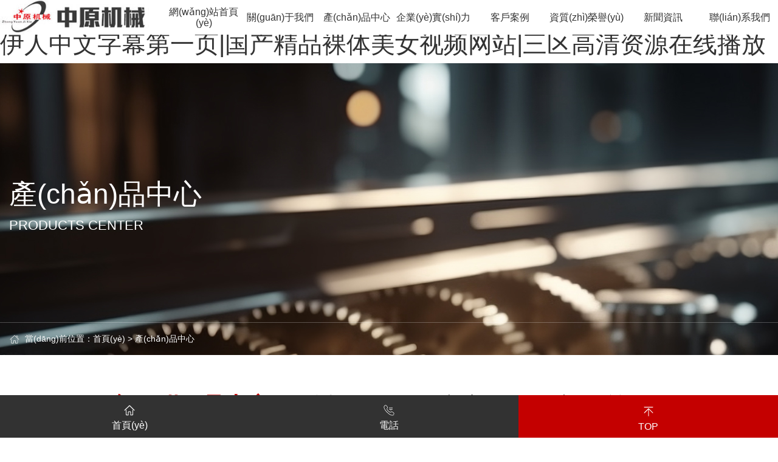

--- FILE ---
content_type: text/html
request_url: http://www.zbslyb.com/product/1508.asp
body_size: 17267
content:
<!DOCTYPE html>
<html>
<head>
<meta charset="UTF-8">
<meta charset="utf-8">
<meta http-equiv="X-UA-Compatible" content="IE=edge">

<title>&#x4E45;&#x4E45;&#x514D;&#x8D39;&#x770B;&#x591C;&#x8272;&#x7684;&#x7F51;&#x7AD9;&#x2C;&#x56FD;&#x4EA7;&#x4E30;&#x6EE1;&#x7206;&#x4E73;&#x5728;&#x7EBF;&#x89C2;&#x770B;</title>
<meta name="keywords" content="&#x4E45;&#x4E45;&#x514D;&#x8D39;&#x770B;&#x591C;&#x8272;&#x7684;&#x7F51;&#x7AD9;&#x2C;&#x56FD;&#x4EA7;&#x4E30;&#x6EE1;&#x7206;&#x4E73;&#x5728;&#x7EBF;&#x89C2;&#x770B;" />
<meta name="description" content="&#x4E45;&#x4E45;&#x514D;&#x8D39;&#x770B;&#x591C;&#x8272;&#x7684;&#x7F51;&#x7AD9;&#x2C;&#x56FD;&#x4EA7;&#x4E30;&#x6EE1;&#x7206;&#x4E73;&#x5728;&#x7EBF;&#x89C2;&#x770B;&#x2C;&#x4E9A;&#x6D32;&#x65E5;&#x97E9;&#x6B27;&#x7F8E;&#x42;&#x54;&#x65E0;&#x7801;&#x2C;&#x9752;&#x9752;&#x8349;&#x539F;&#x61;&#x76;&#x65E0;&#x7801;&#x5728;&#x7EBF;&#x89C2;&#x770B;&#x2C;&#x56FD;&#x4EA7;&#x6210;&#x4EBA;&#x20;&#x65E0;&#x7801;&#x4E1C;&#x667E;&#x70ED;" />
<meta name="viewport" content="width=device-width, initial-scale=1, shrink-to-fit=no, user-scalable=no">

 
<!-- Set render engine for 360 browser -->
<meta name="renderer" content="webkit">
<!-- No Baidu Siteapp-->
<meta http-equiv="Cache-Control" content="no-siteapp"/>
<!-- Add to homescreen for Safari on iOS -->
<meta name="apple-mobile-web-app-capable" content="yes">
<meta name="apple-mobile-web-app-status-bar-style" content="black">
<meta name="apple-mobile-web-app-title" content=""/>

 

<link rel="shortcut icon" href="" >


<!-- Bootstrap-V4.1樣式 -->
<link rel="stylesheet" href="/static/index/zm1104/Css/bootstrap.min.css"  />

<!-- Bootstrap-V4.1樣式 -->

<link rel="stylesheet" href="/static/index/zm1104/js/swiper-bundle.min.css">

 <link href="/static/index/zm1104/Css/css.css" rel="stylesheet" type="text/css" />





<link href="http://at.alicdn.com/t/font_2277688_hgra2ielook.css" rel="stylesheet" type="text/css" />
<link rel="stylesheet" href="/static/index/zm1104/Css/font-awesome.min.css">
<link rel="stylesheet" href="http://cdn.staticfile.org/animate.css/3.1.1/animate.min.css" >
<link href="http://at.alicdn.com/t/font_2160419_nxaw53wtgk.css" rel="stylesheet" type="text/css" />

<link rel="stylesheet" type="text/css" href="/static/index/zm1104/Css/glightbox.min.css" />


<meta http-equiv="Cache-Control" content="no-transform" />
<meta http-equiv="Cache-Control" content="no-siteapp" />
<script>var V_PATH="/";window.onerror=function(){ return true; };</script>
</head>
<body>
<div id="pl_css_ganrao" style="display: none;"></div>
<h1><a href="http://www.zbslyb.com/">&#x4E00;&#x4E0D;&#x5361;&#x4E9A;&#x6D32;&#x89C6;&#x9891;&#x5728;&#x7EBF;&#x7C;&#x5348;&#x591C;&#x89C6;&#x9891;&#x65E0;&#x7801;&#x5728;&#x7EBF;&#x514D;&#x8D39;&#x770B;&#x7C;&#x6210;&#x4EBA;&#x65E0;&#x7801;&#x514D;&#x8D39;&#x6BDB;&#x7247;&#x37;&#x37;&#x37;&#x37;&#x37;&#x7C;&#x4F0A;&#x4EBA;&#x4E2D;&#x6587;&#x5B57;&#x5E55;&#x7B2C;&#x4E00;&#x9875;&#x7C;&#x56FD;&#x4EA7;&#x7CBE;&#x54C1;&#x88F8;&#x4F53;&#x7F8E;&#x5973;&#x89C6;&#x9891;&#x7F51;&#x7AD9;&#x7C;&#x4E09;&#x533A;&#x9AD8;&#x6E05;&#x8D44;&#x6E90;&#x5728;&#x7EBF;&#x64AD;&#x653E;</a></h1><div id="xldzv" class="pl_css_ganrao" style="display: none;"><mark id="xldzv"></mark><acronym id="xldzv"><small id="xldzv"><form id="xldzv"><b id="xldzv"></b></form></small></acronym><sup id="xldzv"></sup><style id="xldzv"></style><abbr id="xldzv"></abbr><ul id="xldzv"></ul><strike id="xldzv"><optgroup id="xldzv"><option id="xldzv"></option></optgroup></strike><rt id="xldzv"><var id="xldzv"></var></rt><var id="xldzv"></var><td id="xldzv"><dd id="xldzv"></dd></td><form id="xldzv"><sub id="xldzv"></sub></form><center id="xldzv"><xmp id="xldzv"></xmp></center><font id="xldzv"></font><b id="xldzv"></b><meter id="xldzv"><mark id="xldzv"><listing id="xldzv"><var id="xldzv"></var></listing></mark></meter><samp id="xldzv"><del id="xldzv"><dl id="xldzv"></dl></del></samp><pre id="xldzv"></pre><nav id="xldzv"><input id="xldzv"><meter id="xldzv"><video id="xldzv"></video></meter></input></nav><ins id="xldzv"></ins><delect id="xldzv"></delect><del id="xldzv"><kbd id="xldzv"><pre id="xldzv"></pre></kbd></del><button id="xldzv"></button><dl id="xldzv"></dl><nobr id="xldzv"></nobr><tbody id="xldzv"><dfn id="xldzv"></dfn></tbody><acronym id="xldzv"><span id="xldzv"><tt id="xldzv"><small id="xldzv"></small></tt></span></acronym><nav id="xldzv"><input id="xldzv"><meter id="xldzv"><video id="xldzv"></video></meter></input></nav><center id="xldzv"></center><menuitem id="xldzv"><ins id="xldzv"><nobr id="xldzv"><wbr id="xldzv"></wbr></nobr></ins></menuitem><tr id="xldzv"></tr><menu id="xldzv"><object id="xldzv"></object></menu><dfn id="xldzv"><thead id="xldzv"><abbr id="xldzv"><optgroup id="xldzv"></optgroup></abbr></thead></dfn><tbody id="xldzv"><dfn id="xldzv"><form id="xldzv"></form></dfn></tbody><legend id="xldzv"><big id="xldzv"><nav id="xldzv"></nav></big></legend><ol id="xldzv"></ol><video id="xldzv"></video><table id="xldzv"></table><thead id="xldzv"></thead><samp id="xldzv"><del id="xldzv"></del></samp><listing id="xldzv"></listing><dfn id="xldzv"><form id="xldzv"><dfn id="xldzv"></dfn></form></dfn><listing id="xldzv"></listing><strike id="xldzv"></strike><sup id="xldzv"><acronym id="xldzv"><strike id="xldzv"></strike></acronym></sup><nav id="xldzv"><input id="xldzv"></input></nav><strong id="xldzv"></strong><pre id="xldzv"><style id="xldzv"><progress id="xldzv"><option id="xldzv"></option></progress></style></pre><ins id="xldzv"><ruby id="xldzv"><strong id="xldzv"><sup id="xldzv"></sup></strong></ruby></ins><pre id="xldzv"><style id="xldzv"><pre id="xldzv"></pre></style></pre><ul id="xldzv"></ul><legend id="xldzv"><strike id="xldzv"><noframes id="xldzv"></noframes></strike></legend><listing id="xldzv"></listing><samp id="xldzv"></samp><form id="xldzv"><strong id="xldzv"><tfoot id="xldzv"></tfoot></strong></form><del id="xldzv"></del><tfoot id="xldzv"></tfoot><style id="xldzv"></style><nav id="xldzv"><input id="xldzv"><xmp id="xldzv"></xmp></input></nav><ins id="xldzv"><ruby id="xldzv"><dfn id="xldzv"></dfn></ruby></ins><tbody id="xldzv"><bdo id="xldzv"><tbody id="xldzv"><dfn id="xldzv"></dfn></tbody></bdo></tbody><tt id="xldzv"></tt><center id="xldzv"></center><rp id="xldzv"></rp><label id="xldzv"><ol id="xldzv"><abbr id="xldzv"></abbr></ol></label><optgroup id="xldzv"><label id="xldzv"><strike id="xldzv"><tbody id="xldzv"></tbody></strike></label></optgroup><noframes id="xldzv"></noframes><code id="xldzv"><cite id="xldzv"></cite></code><strong id="xldzv"></strong><sup id="xldzv"></sup><strong id="xldzv"></strong><td id="xldzv"><dd id="xldzv"><track id="xldzv"><label id="xldzv"></label></track></dd></td><pre id="xldzv"></pre><ruby id="xldzv"></ruby><tr id="xldzv"><li id="xldzv"><dl id="xldzv"></dl></li></tr><form id="xldzv"><strong id="xldzv"><th id="xldzv"><center id="xldzv"></center></th></strong></form><dfn id="xldzv"></dfn><ol id="xldzv"></ol><s id="xldzv"></s><ul id="xldzv"></ul><output id="xldzv"><rp id="xldzv"><var id="xldzv"><dd id="xldzv"></dd></var></rp></output><thead id="xldzv"></thead><address id="xldzv"></address><acronym id="xldzv"><span id="xldzv"><tt id="xldzv"><small id="xldzv"></small></tt></span></acronym><thead id="xldzv"></thead><code id="xldzv"><cite id="xldzv"></cite></code><strong id="xldzv"></strong><nobr id="xldzv"></nobr><div id="xldzv"></div><object id="xldzv"><rt id="xldzv"><delect id="xldzv"></delect></rt></object><ul id="xldzv"></ul><dfn id="xldzv"><form id="xldzv"></form></dfn><strong id="xldzv"></strong><nobr id="xldzv"><dfn id="xldzv"><delect id="xldzv"></delect></dfn></nobr><input id="xldzv"><s id="xldzv"><mark id="xldzv"><th id="xldzv"></th></mark></s></input><pre id="xldzv"></pre><video id="xldzv"></video><strong id="xldzv"></strong><ruby id="xldzv"></ruby><li id="xldzv"></li><abbr id="xldzv"></abbr></div>
<!-- top -->
<header class="header  fix_top">

    <div   id="hfgpvlu"   class="container">
    <div   id="vetyeqk"   class=" d-flex justify-content-between row ">
        <div   class="unooyhe"   id="logo_title" class="d-flex align-items-center justify-content-lg-center  ">
            <div   class="fvpmwnh"   id="logo" class="py-xl-4 py-2 px-2 d-flex align-items-center ">
                <a href="/" class="text-white  d-flex align-items-center "><img src="/uploads/20231228/4643b65eef39599040e80c0615bc72c3.jpg"></a>
            </div>

        </div>
        <div   id="kqxhoiz"   class="nav_box nav">
            <ul class="d-flex h-100 w-100 justify-content-around align-items-center pl-3">
                <li ><a href="/"><span>網(wǎng)站首頁(yè)</span></a></li>
                <li ><a href="/company.html"><span>關(guān)于我們</span></a>
                    <div   id="qfczhbf"   class="navson"  >
                        <a href="/company.html#part1">公司簡(jiǎn)介</a>
                        <a href="/company.html#part2">企業(yè)文化</a>
                        <a href="/qysl.html">企業(yè)實(shí)力</a>
                        <a href="/honor.html">資質(zhì)榮譽(yù)</a>

                    </div>
                </li>
                <li  ><a href="/product/2.html"><span>產(chǎn)品中心</span></a>
                    <div   id="xztcgxt"   class="navson">
                                                <a href="/product/12.html" >F5法蘭成型機(jī)</a>
                                                <a href="/product/13.html" >F6型法蘭成型機(jī)</a>
                                                <a href="/product/14.html" >F7全液壓型彎曲機(jī)</a>
                                                <a href="/product/15.html" >F8液壓法蘭成型機(jī)</a>
                                                <a href="/product/16.html" >F9四輥液壓法蘭機(jī)</a>
                                                <a href="/product/17.html" >F10全液壓法蘭成型機(jī)</a>
                                            </div>
                </li>
                <li  ><a href="/qysl.html"><span>企業(yè)實(shí)力</span></a></li>
                <li><a href="/case.html"><span>客戶案例</span></a></li>
                <li><a href="/honor.html"><span>資質(zhì)榮譽(yù)</span></a></li>
                <li><a href="/news.html"><span>新聞資訊</span></a>
                    <div   id="hwtsnbl"   class="navson">

                                            </div>
                </li>
                <li><a href="/contact.html"><span>聯(lián)系我們</span></a></li>
            </ul>
        </div>

        <div   id="wsqqnri"   class="up-tel  align-items-center px-lg-4 px-2  ">
            <i class="d-flex align-items-center justify-content-center">
                <svg t="1686016226479" class="icon" viewBox="0 0 1219 1024" version="1.1" xmlns="http://www.w3.org/2000/svg" p-id="2422"  ><path d="M762.88 211.456c-170.496-74.24-369.664 3.584-443.904 174.08s3.584 369.664 174.08 443.904c49.664 22.016 102.4 30.72 153.088 27.648 44.032-2.56 86.528-13.824 125.952-32.256 4.096-1.536 38.912-15.36 49.152-48.64 6.144-20.992 0.512-43.008-15.872-65.536 5.12-5.632 5.632-13.312 2.048-19.456l-62.976-99.328c-4.608-7.68-14.848-9.728-22.528-5.12l-32.256 27.136c-15.36 7.68-30.208-8.192-55.808-40.96l-53.76-84.992c-10.752-22.016-19.456-44.032-4.096-55.296l36.864-19.456c8.192-5.12 9.728-15.36 5.12-22.528l-62.976-99.84c-4.608-7.68-14.848-9.728-22.528-5.12l-32.768 25.6c-19.456 16.896-66.56 95.232 36.352 262.656 107.008 174.08 203.776 169.984 227.84 157.696l10.752-5.12-3.584 2.048c9.728 12.8 16.896 27.648 14.336 36.352-3.072 10.752-22.016 23.552-29.696 27.136-35.84 16.896-75.264 27.136-115.712 28.672-44.544 2.048-90.112-5.632-133.12-25.088-152.064-66.56-221.696-243.712-155.136-395.776 66.56-152.064 243.712-221.696 395.776-155.136 151.04 66.048 220.672 242.176 156.16 393.728-1.536 1.536-3.584 7.68-4.096 10.24-2.048 8.192 5.12 13.312 15.36 15.872s11.776 2.56 18.944-4.096c0-1.024 3.584-7.68 3.584-8.704 72.704-169.472-5.12-366.08-174.592-440.32" p-id="2423"></path></svg>
            </i>
            <div   id="nzgsgxa"   class="d-flex flex-column">
                <span>免費(fèi)咨詢熱線：</span>
                <span>138-0380-8216</span>
            </div>
        </div>

        <div   id="lraeszt"   class="menu-icon   " onclick="toggole_menu(this)"><span></span></div>


    </div>
</div>
<div   id="flicxrv"   class="mobile-nav">
    <div   id="auovpmu"   class="nav-wrap position-relative">
        <dl>
            <dt><a href="/" title="網(wǎng)站首頁(yè)">網(wǎng)站首頁(yè)</a></dt>
        </dl>
        <dl>
            <dt class="has-child"><a href="/product/2.html" title="產(chǎn)品中心">產(chǎn)品中心</a></dt>
            <dd>
                <ul>
                                        <li><a href="/product/12.html">-F5法蘭成型機(jī)</a></li>
                                        <li><a href="/product/13.html">-F6型法蘭成型機(jī)</a></li>
                                        <li><a href="/product/14.html">-F7全液壓型彎曲機(jī)</a></li>
                                        <li><a href="/product/15.html">-F8液壓法蘭成型機(jī)</a></li>
                                        <li><a href="/product/16.html">-F9四輥液壓法蘭機(jī)</a></li>
                                        <li><a href="/product/17.html">-F10全液壓法蘭成型機(jī)</a></li>
                                    </ul>
            </dd>
        </dl>
        <dl>
            <dt><a href="/qysl.html" title="企業(yè)實(shí)力">企業(yè)實(shí)力</a></dt>

        </dl>
        <dl>
            <dt><a href="/case.html" title="客戶案例">客戶案例</a></dt>

        </dl>
        <dl>
            <dt><a href="/news.html" title="新聞資訊">新聞資訊</a></dt>

        </dl>
        <dl>
            <dt  ><a href="/honor.html" title="資質(zhì)榮譽(yù)">資質(zhì)榮譽(yù)</a></dt>
        </dl>

        <dl>
            <dt  ><a href="/company.html" title="關(guān)于我們">關(guān)于我們</a></dt>
        </dl>
        <dl>
            <dt><a href="/contact.html" title="聯(lián)系我們">聯(lián)系我們</a></dt>


        </dl>

    </div>
</div>






</header>
<!-- top end -->

<div   id="heonkcs"   class="mask"></div>

<!--flash  -->
<div   id="gsmtrta"   class="big-zy-flash-add position-relative">
    <div   id="pbljtbi"   class="zy-flash zy-flash-about d-flex  align-items-center">
        <div   id="ykhqkbv"   class="container w_1400">

            <div   id="dmtarvs"   class="zy-flash-font">
                <p class="mb-0">產(chǎn)品中心</p>
                <p class=" ">products center</p>
                <i class="mt-lg-4 mt-3"></i>
            </div>

        </div>
    </div>

    <!--面包屑導(dǎo)航-->
<div   id="hqxovpw"   class="index-sub-address-content position-absolute w-100">
    <div   id="xdubfwv"   class="container w_1400  ">
        <div   id="iovcwau"   class="row">

            <div   id="kgnkgne"   class="col-12">
                <div   id="dnnkklp"   class="current-all d-flex align-items-center   py-3">
                    <i class="d-flex  align-items-center"><svg t="1658904839692" class="icon" viewBox="0 0 1024 1024" version="1.1" xmlns="http://www.w3.org/2000/svg" p-id="2060" width="20" height="20"><path d="M921.764 518.884l-412.854-386.018-412.854 384.884c-8.077 7.53-8.527 20.193-0.979 28.261 7.54 8.063 20.218 8.518 28.289 0.971l385.514-359.379 385.531 360.473c3.868 3.614 8.778 5.4 13.678 5.4 5.335 0 10.673-2.119 14.61-6.336 7.555-8.063 7.139-20.714-0.936-28.256l0 0zM921.764 518.884zM795.781 526.813c-11.05 0-20.015 8.959-20.015 19.995l0 306.597-160.123 0 0-213.284-213.495 0 0 213.284-160.118 0 0-306.597c0-11.036-8.955-19.995-20.014-19.995-11.065 0-20.018 8.959-20.018 19.995l0 346.586 240.183 0 0-213.283 133.434 0 0 213.283 240.177 0 0-346.586c0.001-11.036-8.965-19.995-20.011-19.995l0 0zM795.781 526.813zM655.677 240.214l120.089 0 0 106.64c0 11.053 8.965 20 20.015 20 11.047 0 20.012-8.947 20.012-20l0-146.629-160.117 0c-11.053 0-20.018 8.942-20.018 19.995-0.001 11.049 8.965 19.995 20.018 19.995l0 0zM655.677 240.214z" p-id="2061"></path></svg></i>
                    <span id="eghwgxk"    class="pl-2">當(dāng)前位置：<a href="/">首頁(yè)</a> > <a href="/product/2.html">產(chǎn)品中心</a></span>
                </div>
            </div>

        </div>
    </div>
</div>
<!--面包屑導(dǎo)航 end-->
</div>
<!--flash  -->
<!--產(chǎn)品中心-->

<div   id="ieopuyf"   class="container w_1400   py-3">
    <div   id="uovprsj"   class="demo-ty-title text-center   pt-3 mt-4">
        <div   id="cyfmthl"   class="demo-name pb-2"><span>產(chǎn)品中心 · </span>做誠(chéng)信商家，鑄匠心品質(zhì)</div>
        <div   id="rijdabi"   class="demo-ad d-flex align-items-center justify-content-center "><i></i><span id="gcwgdax"    class="px-2">經(jīng)驗(yàn)豐富，雄厚實(shí)力，品質(zhì)無(wú)憂，放心使用</span><i></i></div>
    </div>


    <div   class="dcwevfj"   id="product-name" class="pt-lg-5 pt-3">

        <!--   產(chǎn)品分類-->
        <div   id="aocjgys"   class="swiper"  >
            <div   id="kdkeosm"   class="swiper-wrapper ">
                                <div   id="urfjqup"   class="swiper-slide">
                    <div   id="cvzzgxr"   class="pro-bigname  text-center">
                        <a href="/product/12.html" class="p-3 d-flex align-items-center  justify-content-center">
                            <span>F5法蘭成型機(jī)</span>
                        </a>
                    </div>
                </div>
                                <div   id="xvpwdel"   class="swiper-slide">
                    <div   id="oholffz"   class="pro-bigname  text-center">
                        <a href="/product/13.html" class="p-3 d-flex align-items-center  justify-content-center">
                            <span>F6型法蘭成型機(jī)</span>
                        </a>
                    </div>
                </div>
                                <div   id="lxryvzq"   class="swiper-slide">
                    <div   id="lrolvco"   class="pro-bigname  text-center">
                        <a href="/product/14.html" class="p-3 d-flex align-items-center  justify-content-center">
                            <span>F7全液壓型彎曲機(jī)</span>
                        </a>
                    </div>
                </div>
                                <div   id="wsmckor"   class="swiper-slide">
                    <div   id="atarysw"   class="pro-bigname  text-center">
                        <a href="/product/15.html" class="p-3 d-flex align-items-center  justify-content-center">
                            <span>F8液壓法蘭成型機(jī)</span>
                        </a>
                    </div>
                </div>
                                <div   id="wcztaei"   class="swiper-slide">
                    <div   id="jfnrysj"   class="pro-bigname  text-center">
                        <a href="/product/16.html" class="p-3 d-flex align-items-center  justify-content-center">
                            <span>F9四輥液壓法蘭機(jī)</span>
                        </a>
                    </div>
                </div>
                                <div   id="qztmgar"   class="swiper-slide">
                    <div   id="ohelnim"   class="pro-bigname  text-center">
                        <a href="/product/17.html" class="p-3 d-flex align-items-center  justify-content-center">
                            <span>F10全液壓法蘭成型機(jī)</span>
                        </a>
                    </div>
                </div>
                

            </div>
        </div>
        <!--   產(chǎn)品分類 end-->

        
    </div>
    <div   id="zddgdhn"   class="row mt-lg-4 mt-3 py-lg-4 py-3">
                <div   id="yhyiize"   class="col-lg-3 col-6    ">
            <a href="/proinfo/14.html">
            <div   id="gpztdwa"   class="pr-k">
                <div   id="njdnevk"   class="product-listimg mb-2 ">
                    <div   id="lxgdksg"   class="proimg-k">
                        <div   id="froaxbm"   class="embed-responsive embed-responsive-4by3">
                            <img src="/uploads/5f607cad8b3f4_800x800.jpg" class="embed-responsive-item fitcover-img">
                        </div>
                    </div>
                    <div   id="jfpmwxb"   class="pro-wrap my-4 d-flex flex-column  align-items-center">
                        <p class=" ">F9四輥液壓法蘭機(jī)</p>

                    </div>


                </div>
                <i class="d-flex align-items-center justify-content-center m-auto">+</i>
            </div>
            </a>
        </div>
                <div   id="uwwpzaq"   class="col-lg-3 col-6    ">
            <a href="/proinfo/13.html">
            <div   id="ohyvcjq"   class="pr-k">
                <div   id="czgdhos"   class="product-listimg mb-2 ">
                    <div   id="tcarrix"   class="proimg-k">
                        <div   id="zzwdney"   class="embed-responsive embed-responsive-4by3">
                            <img src="/uploads/5f607f9a731da_800x800.jpg" class="embed-responsive-item fitcover-img">
                        </div>
                    </div>
                    <div   id="kqlspdu"   class="pro-wrap my-4 d-flex flex-column  align-items-center">
                        <p class=" ">F8液壓法蘭成型機(jī)</p>

                    </div>


                </div>
                <i class="d-flex align-items-center justify-content-center m-auto">+</i>
            </div>
            </a>
        </div>
                <div   id="mbylimf"   class="col-lg-3 col-6    ">
            <a href="/proinfo/12.html">
            <div   id="gztqyyf"   class="pr-k">
                <div   id="ypzgaoi"   class="product-listimg mb-2 ">
                    <div   id="agnnkrj"   class="proimg-k">
                        <div   id="bhruymq"   class="embed-responsive embed-responsive-4by3">
                            <img src="/uploads/5c08728721214_800x800.jpg" class="embed-responsive-item fitcover-img">
                        </div>
                    </div>
                    <div   id="unuelsm"   class="pro-wrap my-4 d-flex flex-column  align-items-center">
                        <p class=" ">F10全液壓法蘭成型機(jī)</p>

                    </div>


                </div>
                <i class="d-flex align-items-center justify-content-center m-auto">+</i>
            </div>
            </a>
        </div>
                <div   id="djnjqxq"   class="col-lg-3 col-6    ">
            <a href="/proinfo/11.html">
            <div   id="plsprfz"   class="pr-k">
                <div   id="cvpmyzq"   class="product-listimg mb-2 ">
                    <div   id="coysmdh"   class="proimg-k">
                        <div   id="vbicxhy"   class="embed-responsive embed-responsive-4by3">
                            <img src="/uploads/5f6089899bccf_800x800.jpg" class="embed-responsive-item fitcover-img">
                        </div>
                    </div>
                    <div   id="vhbbspt"   class="pro-wrap my-4 d-flex flex-column  align-items-center">
                        <p class=" ">F6-2人防法蘭成型機(jī)</p>

                    </div>


                </div>
                <i class="d-flex align-items-center justify-content-center m-auto">+</i>
            </div>
            </a>
        </div>
                <div   id="hoyvfjl"   class="col-lg-3 col-6    ">
            <a href="/proinfo/10.html">
            <div   id="tjtqbfu"   class="pr-k">
                <div   id="pipgnbf"   class="product-listimg mb-2 ">
                    <div   id="ouvcjdu"   class="proimg-k">
                        <div   id="ajeihbi"   class="embed-responsive embed-responsive-4by3">
                            <img src="/uploads/5f6087df757a1_800x800.jpg" class="embed-responsive-item fitcover-img">
                        </div>
                    </div>
                    <div   id="cboyyfw"   class="pro-wrap my-4 d-flex flex-column  align-items-center">
                        <p class=" ">F6液壓法蘭成型機(jī)</p>

                    </div>


                </div>
                <i class="d-flex align-items-center justify-content-center m-auto">+</i>
            </div>
            </a>
        </div>
                <div   id="qsfofmp"   class="col-lg-3 col-6    ">
            <a href="/proinfo/9.html">
            <div   id="yesjroc"   class="pr-k">
                <div   id="dwtdarj"   class="product-listimg mb-2 ">
                    <div   id="utueovz"   class="proimg-k">
                        <div   id="fjwgaus"   class="embed-responsive embed-responsive-4by3">
                            <img src="/uploads/5c9ad5845b602_800x800.jpg" class="embed-responsive-item fitcover-img">
                        </div>
                    </div>
                    <div   id="yauqxlo"   class="pro-wrap my-4 d-flex flex-column  align-items-center">
                        <p class=" ">F8彎管機(jī)</p>

                    </div>


                </div>
                <i class="d-flex align-items-center justify-content-center m-auto">+</i>
            </div>
            </a>
        </div>
                <div   id="csclfwp"   class="col-lg-3 col-6    ">
            <a href="/proinfo/8.html">
            <div   id="gcztauc"   class="pr-k">
                <div   id="dtdkoim"   class="product-listimg mb-2 ">
                    <div   id="gkrosmq"   class="proimg-k">
                        <div   id="fyifduy"   class="embed-responsive embed-responsive-4by3">
                            <img src="/uploads/59cb0ddd0510d_800x800.jpg" class="embed-responsive-item fitcover-img">
                        </div>
                    </div>
                    <div   id="zefvman"   class="pro-wrap my-4 d-flex flex-column  align-items-center">
                        <p class=" ">KF6A快速法蘭成型機(jī)</p>

                    </div>


                </div>
                <i class="d-flex align-items-center justify-content-center m-auto">+</i>
            </div>
            </a>
        </div>
                <div   id="rgatqxn"   class="col-lg-3 col-6    ">
            <a href="/proinfo/3.html">
            <div   id="kqkrols"   class="pr-k">
                <div   id="ngaxryf"   class="product-listimg mb-2 ">
                    <div   id="uvcnuos"   class="proimg-k">
                        <div   id="vhyvtnr"   class="embed-responsive embed-responsive-4by3">
                            <img src="/uploads/5f60844788b45_800x800.jpg" class="embed-responsive-item fitcover-img">
                        </div>
                    </div>
                    <div   id="rxxxrdg"   class="pro-wrap my-4 d-flex flex-column  align-items-center">
                        <p class=" ">F7全液壓型彎曲機(jī)</p>

                    </div>


                </div>
                <i class="d-flex align-items-center justify-content-center m-auto">+</i>
            </div>
            </a>
        </div>
                <div   id="cofoyzp"   class="col-lg-3 col-6    ">
            <a href="/proinfo/2.html">
            <div   id="lxrofmq"   class="pr-k">
                <div   id="tsmgkei"   class="product-listimg mb-2 ">
                    <div   id="ibvsfzg"   class="proimg-k">
                        <div   id="xrifpgu"   class="embed-responsive embed-responsive-4by3">
                            <img src="/uploads/5743b2e945d20_800x800.jpg" class="embed-responsive-item fitcover-img">
                        </div>
                    </div>
                    <div   id="lyffztk"   class="pro-wrap my-4 d-flex flex-column  align-items-center">
                        <p class=" ">F6型法蘭成型機(jī)</p>

                    </div>


                </div>
                <i class="d-flex align-items-center justify-content-center m-auto">+</i>
            </div>
            </a>
        </div>
                <div   id="tvfoyir"   class="col-lg-3 col-6    ">
            <a href="/proinfo/1.html">
            <div   id="hwjaysw"   class="pr-k">
                <div   id="esfmjno"   class="product-listimg mb-2 ">
                    <div   id="mszjqrv"   class="proimg-k">
                        <div   id="vrbspta"   class="embed-responsive embed-responsive-4by3">
                            <img src="/uploads/57426aaea7e06_800x800.jpg" class="embed-responsive-item fitcover-img">
                        </div>
                    </div>
                    <div   id="yhovzrf"   class="pro-wrap my-4 d-flex flex-column  align-items-center">
                        <p class=" ">F5法蘭成型機(jī)</p>

                    </div>


                </div>
                <i class="d-flex align-items-center justify-content-center m-auto">+</i>
            </div>
            </a>
        </div>
        

    </div>


</div>
<!--產(chǎn)品中心 end-->
<footer id="footer-container" class="pt-lg-4 pt-2">
    <div   id="jppiztw"   class="container w_1400 d-flex  flex-wrap   py-lg-5  py-3 ">
        <div   id="nturbfw"   class="end_nav  flex-column">
            <div   id="mpoczdh"   class="d-flex justify-content-between w-100">
                <div   id="lhrycgk"   class="end-nav-item d-none d-lg-flex     ">
                    <ul>
                        <li><a href="/company.html">關(guān)于我們</a></li>
                        <li><a href="/company.html#part1">公司簡(jiǎn)介</a></li>
                        <li><a href="/honor.html">資質(zhì)榮譽(yù)</a></li>
                        <li><a href="/company.html#part2">企業(yè)文化</a></li>
                        <li><a href="/qysl.html">企業(yè)實(shí)力</a></li>
                    </ul>
                </div>
                <div   id="dsnzjqg"   class="end-nav-item d-none d-lg-flex">
                    <ul>
                        <li><a href="/product/2.html">產(chǎn)品中心</a></li>
                                                <li><a href="/product/12.html">F5法蘭成型機(jī)</a></li>
                                                <li><a href="/product/13.html">F6型法蘭成型機(jī)</a></li>
                                                <li><a href="/product/14.html">F7全液壓型彎曲機(jī)</a></li>
                                                <li><a href="/product/15.html">F8液壓法蘭成型機(jī)</a></li>
                                                <li><a href="/product/16.html">F9四輥液壓法蘭機(jī)</a></li>
                                                <li><a href="/product/17.html">F10全液壓法蘭成型機(jī)</a></li>
                        
                    </ul>
                </div>

                <div   id="zhhgnyo"   class="end-nav-item d-none d-lg-flex">
                    <ul>
                        <li><a href="/case.html">客戶案例</a></li>


                    </ul>
                </div>

                <div   id="wsjtqhl"   class="end-nav-item d-none d-lg-flex">
                    <ul>
                        <li><a href="/news.html">新聞資訊</a></li>
                        
                    </ul>
                </div>

                <div   id="atblizd"   class="end-nav-item d-none d-lg-flex">
                    <ul>
                        <li><a href="/contact.html">聯(lián)系我們</a></li>
                        <li><a href="/contact.html#part1">聯(lián)系方式</a></li>
                        <li><a href="/contact.html#part2">在線留言</a></li>


                    </ul>
                </div>

            </div>

        </div>
        <div   id="utavpgp"   class="end_right_contact pl-lg-5 pl-3">


            <div   id="agxhzta"   class="end-add">
                <div   id="amnulkb"   class="end-item d-flex align-items-center">
                    <i><svg t="1686097907425" class="icon" viewBox="0 0 1024 1024" version="1.1" xmlns="http://www.w3.org/2000/svg" p-id="2453" width="18" height="18"><path d="M512 615.936c-108.032 0-196.096-88.064-196.096-196.096S403.968 223.744 512 223.744s196.096 88.064 196.096 196.096-88.064 196.096-196.096 196.096z m0-361.472c-91.136 0-165.376 74.24-165.376 165.376s74.24 165.376 165.376 165.376 165.376-74.24 165.376-165.376-74.24-165.376-165.376-165.376z" p-id="2454"></path><path d="M547.84 1008.128l-23.552-21.504c13.824-15.36 336.896-375.296 336.896-574.464 0-203.776-156.672-369.664-349.184-369.664S162.816 208.384 162.816 412.16c0 98.304 75.264 245.248 223.744 437.248l-25.088 19.456c-152.576-197.632-230.4-351.232-230.4-456.704C131.072 190.464 302.08 10.752 512 10.752c210.432 0 380.928 180.224 380.928 401.408 0 211.456-330.752 580.608-345.088 595.968z" p-id="2455"></path></svg></i><span id="ubsvfmp"    class="pl-2">地址：</span></div>
                <div   id="xqanhyv"   class="end-item d-flex align-items-center pl-1  flex-wrap">
                    <span id="nrmgnri"    class="pl-lg-4">河南新鄉(xiāng)市環(huán)宇立交橋橋北500米路東（周村工業(yè)園內(nèi)）</span>
                    <div   id="rhuevpg"   class="c-map-font d-flex align-items-center">
                        <a href="/contact.html#part1" class=" d-flex align-items-center"><i class="d-flex align-items-center px-1"><svg xmlns="http://www.w3.org/2000/svg" xmlns:xlink="http://www.w3.org/1999/xlink" t="1685604365030" class="icon" viewBox="0 0 1024 1024" version="1.1" p-id="6271"  ><path d="M511.449009 213.858462a179.278769 179.278769 0 1 1 0 358.557538 179.278769 179.278769 0 0 1 0-358.557538z m393.294769 179.357538A393.294769 393.294769 0 1 0 182.036086 608.098462l294.203077 392.270769a39.384615 39.384615 0 0 0 70.498462 0l294.754461-392.270769c39.699692-61.912615 63.251692-135.483077 63.251692-214.882462z" fill="#c40000" p-id="6272"/></svg></i><span>查看地圖</span></a></div></div>
                <div   id="mzmgaci"   class="d-flex flex-wrap pt-3 justify-content-between">
                    <div   id="qjoyvpb"   class="tel-left">
                        <div   id="hhlizyv"   class="end-item d-flex align-items-center">
                            <i><svg t="1686100071921" class="icon" viewBox="0 0 1024 1024" version="1.1" xmlns="http://www.w3.org/2000/svg" p-id="2594"  ><path d="M865.28 680.448c-29.184-22.016-60.416-41.984-87.04-57.344-44.544-25.088-65.024-28.672-77.312-29.184-17.408-0.512-43.008 5.12-65.024 35.84-10.752 14.848-18.944 31.744-26.624 48.64-2.56 5.632-7.168 15.872-11.776 23.552-10.24-4.608-29.184-14.336-58.88-36.352-35.84-26.112-75.264-59.392-103.936-89.6-28.16-30.72-59.904-71.68-83.968-109.056-19.968-31.232-29.184-50.688-32.768-60.928 7.68-3.584 18.432-8.192 24.576-10.24 16.896-6.656 34.304-13.824 49.664-23.552 31.744-20.48 38.912-45.568 39.424-62.976 0.512-12.8-2.048-32.768-24.576-78.848-13.312-27.648-32.256-59.392-52.224-90.112-14.848-23.04-38.4-55.808-62.464-82.432-29.696-32.256-53.248-47.104-76.8-48.128-54.272-1.536-91.648 45.568-110.08 69.12C81.92 106.496 29.696 179.2 28.16 249.856c-2.048 66.048 38.4 150.528 72.704 209.92 45.056 78.336 108.544 162.816 178.176 238.08L302.08 721.92c71.68 73.728 152.576 141.312 227.84 190.976 57.344 37.376 139.264 82.432 205.312 84.48 77.312 2.048 128.512-25.6 152.576-42.496 29.696-20.992 98.816-75.776 100.352-128 0.512-23.552-12.8-48.128-43.52-79.36-26.112-26.112-57.344-50.688-79.36-67.072z m6.144 252.416c-20.992 14.848-66.048 39.424-135.68 37.376-59.392-1.536-136.704-44.544-190.976-79.872-73.728-48.64-153.088-114.688-223.232-187.392l-22.528-23.552C230.912 605.184 168.96 522.24 124.416 445.952 92.16 389.632 53.76 310.272 55.296 250.88c1.536-62.976 49.664-129.536 70.656-156.16 15.36-19.456 47.104-59.392 87.552-58.368 15.36 0.512 33.792 12.8 57.344 38.912 23.04 25.6 45.568 56.832 59.904 79.36 19.456 29.696 37.376 60.928 50.688 87.04 22.528 46.08 22.016 60.928 22.016 66.048-0.512 15.872-9.216 29.184-27.136 40.96-12.8 8.704-29.184 14.848-45.056 21.504-15.872 6.144-30.72 12.8-38.4 18.432l-6.656 5.12 1.536 8.704c1.536 7.68 8.704 31.232 39.424 79.36 25.088 38.912 57.344 80.896 87.04 113.152 30.208 31.232 70.656 66.048 108.032 92.672 46.592 33.792 69.12 41.984 76.8 44.032l8.192 2.048 5.632-6.656c6.144-7.168 13.312-22.016 20.48-37.376s14.336-31.232 23.552-44.032c12.288-16.896 26.624-25.088 42.496-24.576 5.12 0 20.48 0.512 65.024 25.6 25.6 14.336 55.808 34.304 84.48 55.296 21.504 15.872 51.712 39.936 75.776 64.512 25.088 25.088 36.352 44.032 35.84 59.392-1.024 33.28-46.592 76.8-89.088 107.008zM658.944 344.064c23.552 28.16 34.304 62.976 30.208 98.304l26.112 3.072c5.12-42.496-7.68-84.48-35.84-118.272-27.648-33.28-67.072-54.272-111.104-58.88l-3.072 26.112c36.864 4.096 70.144 21.504 93.696 49.664zM766.976 255.488c40.96 48.64 59.904 110.08 52.736 171.52l26.112 3.072c8.192-69.12-12.8-137.216-58.368-191.488-45.056-53.76-109.568-88.064-181.248-96.256l-3.072 26.112c64.512 7.68 122.88 38.4 163.84 87.04zM912.384 163.84c-70.656-84.48-171.52-138.24-283.648-151.04l-3.072 26.112c105.472 12.288 200.192 62.464 266.752 141.824s96.768 178.176 85.504 278.528l26.112 3.072c12.288-108.032-20.48-214.016-91.648-298.496z" p-id="2595"></path></svg></i><span id="gbyubpa"    class="pl-2">電話：</span></div>
                        <div   id="ndxusmd"   class="end-item d-flex align-items-center pl-1">
                            <span id="ttnhytl"    class="pl-lg-4 telnum" >0373-2688776</span></div>
                        <div   id="ttarofm"   class="contact-ico d-flex flex-wrap align-items-center pl-lg-3">
                            <div   id="wmxkxyn"   class="c-item">
                                <a href="/contact.html">
                                    <i><svg t="1686100256460" class="icon" viewBox="0 0 1024 1024" version="1.1" xmlns="http://www.w3.org/2000/svg" p-id="3158" ><path d="M601.088 431.616c5.632 0 11.776 0.512 17.408 1.024-15.36-71.168-92.16-123.904-180.224-123.904-98.304 0-178.688 66.048-178.688 150.528 0 48.64 26.624 88.576 71.68 119.296l-17.92 53.248 62.464-31.232c22.528 4.608 40.448 8.704 62.464 8.704 5.632 0 11.264-0.512 16.896-0.512-3.584-11.776-5.632-24.064-5.632-36.864 0-77.312 67.072-140.288 151.552-140.288zM505.344 384c13.312 0 22.528 8.704 22.528 22.016 0 13.312-8.704 22.016-22.528 22.016-13.312 0-26.624-8.704-26.624-22.016-0.512-13.312 13.312-22.016 26.624-22.016z m-124.928 44.032c-13.312 0-27.136-8.704-27.136-22.016 0-13.312 13.312-22.016 27.136-22.016 13.312 0 22.528 8.704 22.528 22.016-0.512 13.312-9.216 22.016-22.528 22.016z m384 141.312c0-70.656-71.68-128.512-151.552-128.512-84.992 0-152.064 57.344-152.064 128.512 0 70.656 67.072 128 152.064 128 17.92 0 35.84-4.608 53.76-8.704l49.152 26.624-13.312-44.032c35.328-26.624 61.952-61.952 61.952-101.888z m-201.216-22.016c-8.704 0-17.92-8.704-17.92-17.92 0-8.704 9.216-17.92 17.92-17.92 13.312 0 22.528 8.704 22.528 17.92s-8.704 17.92-22.528 17.92z m98.304 0c-8.704 0-17.92-8.704-17.92-17.92 0-8.704 8.704-17.92 17.92-17.92 13.312 0 22.528 8.704 22.528 17.92s-9.216 17.92-22.528 17.92z" p-id="3159"></path><path d="M512 1010.688c-274.944 0-498.688-223.744-498.688-498.688S237.056 13.312 512 13.312s498.688 223.744 498.688 498.688-223.744 498.688-498.688 498.688z m0-976.896C248.32 33.792 33.792 248.32 33.792 512s214.528 478.208 478.208 478.208 478.208-214.528 478.208-478.208S775.68 33.792 512 33.792z" p-id="3160"></path></svg></i>
                                </a>
                            </div>
                            <div   id="vhhqahx"   class="c-item">
                                <a href="/contact.html">
                                    <i><svg t="1686100217959" class="icon" viewBox="0 0 1024 1024" version="1.1" xmlns="http://www.w3.org/2000/svg" p-id="2876"  ><path d="M366.08 468.992c-2.56 5.632 1.024 9.216 0 30.208 0 5.632-24.576 31.744-34.816 58.368-10.24 26.112-10.752 53.76 4.096 65.536 14.848 10.752 28.672-36.352 30.72-29.184 1.024 3.072 1.536 6.144 3.072 9.216 4.608 13.312 13.312 27.136 24.576 39.936 2.56 3.072-14.848 7.68-24.576 24.576-10.24 16.896 3.072 47.616 53.248 47.616 64.512 0 78.336-22.528 79.872-22.528h10.24c6.144 0 4.096 1.024 9.216 0 3.072 0 34.816 27.136 77.824 22.528 73.728-7.68 62.464-32.256 56.832-47.616-6.144-16.384-27.648-24.064-26.112-24.576 17.92-19.456 20.992-31.744 26.112-49.152 2.56-7.68 19.456 40.96 33.28 29.184 5.632-4.608 16.384-24.064 5.632-65.536-10.752-40.96-32.256-50.688-31.744-58.368 1.024-16.384 1.024-27.136-1.024-30.208-4.096-13.824-12.288-10.752-12.288-13.824 0-81.408-60.928-146.944-136.192-146.944S377.856 374.272 377.856 455.168c-1.024 6.144-7.168 1.536-11.776 13.824z" p-id="2877"></path><path d="M512 1010.688c-274.944 0-498.688-223.744-498.688-498.688S237.056 13.312 512 13.312s498.688 223.744 498.688 498.688-223.744 498.688-498.688 498.688z m0-976.896C248.32 33.792 33.792 248.32 33.792 512s214.528 478.208 478.208 478.208 478.208-214.528 478.208-478.208S775.68 33.792 512 33.792z" p-id="2878"></path></svg></i></a>
                            </div>
                            <div   id="dolhosv"   class="c-item">
                                <a href="/contact.html">
                                    <i><svg t="1686100122843" class="icon" viewBox="0 0 1024 1024" version="1.1" xmlns="http://www.w3.org/2000/svg" p-id="2734"  ><path d="M708.608 589.824v-163.84l-85.504 85.504 85.504 78.336m-144.384-19.456c-13.824 13.824-32.768 22.016-52.736 22.016s-38.4-7.68-52.736-22.016l-46.08-46.08L314.368 614.4v15.36c0 19.968 15.872 35.84 35.84 35.84h322.56c19.968 0 35.84-15.872 35.84-35.84v-15.36l-98.304-90.112-46.08 46.08" p-id="2735"></path><path d="M673.28 358.4h-322.56c-19.968 0-35.84 15.872-35.84 35.84v7.68l156.672 157.184c10.752 10.752 25.088 16.384 39.936 16.384 15.36 0 29.184-6.144 39.936-16.384l157.184-157.184V394.24c0.512-19.968-15.36-35.84-35.328-35.84m-358.4 67.584v164.352L400.384 512 314.88 425.984" p-id="2736"></path><path d="M512 1010.688c-274.944 0-498.688-223.744-498.688-498.688S237.056 13.312 512 13.312s498.688 223.744 498.688 498.688-223.744 498.688-498.688 498.688z m0-976.896C248.32 33.792 33.792 248.32 33.792 512s214.528 478.208 478.208 478.208 478.208-214.528 478.208-478.208S775.68 33.792 512 33.792z" p-id="2737"></path></svg></i>
                                </a>

                            </div>
                            <div   id="usmicgg"   class="c-item">
                                <a href="/contact.html#part2">
                                    <i><svg t="1686100238475" class="icon" viewBox="0 0 1024 1024" version="1.1" xmlns="http://www.w3.org/2000/svg" p-id="3017"  ><path d="M678.4 330.24h-332.8c-25.088 0-45.568 20.48-45.568 45.568v211.968c0 25.088 20.48 45.568 45.568 45.568h60.416v81.408l132.608-81.408h139.776c25.088 0 45.568-20.48 45.568-45.568V375.808c0-25.088-20.48-45.568-45.568-45.568zM406.016 512c-16.896 0-30.208-13.312-30.208-30.208s13.312-30.208 30.208-30.208 30.208 13.312 30.208 30.208c0 16.384-13.312 30.208-30.208 30.208z m105.984 0c-16.896 0-30.208-13.312-30.208-30.208s13.312-30.208 30.208-30.208 30.208 13.312 30.208 30.208c0 16.384-13.312 30.208-30.208 30.208z m105.984 0c-16.896 0-30.208-13.312-30.208-30.208s13.312-30.208 30.208-30.208 30.208 13.312 30.208 30.208c0 16.384-13.824 30.208-30.208 30.208z" p-id="3018"></path><path d="M512 1010.688c-274.944 0-498.688-223.744-498.688-498.688S237.056 13.312 512 13.312s498.688 223.744 498.688 498.688-223.744 498.688-498.688 498.688z m0-976.896C248.32 33.792 33.792 248.32 33.792 512s214.528 478.208 478.208 478.208 478.208-214.528 478.208-478.208S775.68 33.792 512 33.792z" p-id="3019"></path></svg></i>
                                </a>
                            </div>
                        </div>
                    </div>
                    <div   id="ismysmf"   class="d-flex align-items-center ml-3 ">
                                                <div   id="udhbimq"   class="contact-scan p-2 mt-2 text-center">
                            <div   id="opmgdri"   class="p-2">
                                <img src="/uploads/20231229/fb7f75c356f47e5727f3bdd613ffab41.JPG">
                            </div>
                            <p class="py-2">官方微信</p>
                        </div>
                        
                    </div>
                </div>


            </div>
        </div>
    </div>
    <div   id="sztmauk"   class="end-footer w-100 py-2 mt-4">
        <div   id="jbllimd"   class="container w_1400 d-flex align-items-center justify-content-center">
            <span>2002-2023 新鄉(xiāng)市中原機(jī)械設(shè)備有限公司 版權(quán)所有</span><span id="cnroicq"    class="d-lg-flex d-none pl-2">備案號(hào)：<a  target="_blank">豫ICP備16033840號(hào)-3</a></span>
        </div>
    </div>
</footer>

<style type="text/css">
    #footer1{ width: 100%;   margin: 0 auto; height:70px;   background: -webkit-linear-gradient(bottom left,#323232,#323232); bottom: 0;position: fixed; float: left;z-index: 999;}
    #footer1 i{ display:block; font-size:20px; }
    #footer1 a{ padding: 10px 0; color:#fff; width: calc(100% / 3); height: 100%;float: left; display:block;
        text-align: center;font-size:16px}
    #footer1 a:nth-last-of-type(1){ background: #c40000; }
</style>

<div   class="viplvpp"   id="footer1" class="d-lg-none d-block">
    <a href="/index" class="align-items-center d-flex flex-column justify-content-center"><i><svg t="1645154360983" class="icon" viewBox="0 0 1024 1024" version="1.1" xmlns="http://www.w3.org/2000/svg" p-id="4511" width="20" height="20" fill="#fff"><path d="M939.175079 484.343103 557.721321 107.755166c-1.927909-2.290159-5.950526-6.025227-11.568477-9.730619-10.06217-6.627954-20.757766-10.001795-31.783891-10.001795-11.855002 0-22.820752 3.40454-32.597419 10.092869-6.477528 4.458545-9.942443 8.465812-11.4334 10.454096L89.606831 484.373803c-6.522554 6.417153-10.107195 14.973016-10.107195 24.071232 0 9.06854 3.584642 17.624403 10.107195 24.041556 11.990079 11.900028 29.494755 8.495488 46.169529-7.92346l25.592888-25.306362 354.068038-342.966189 2.15406 2.109034 375.428531 369.146455c11.508102 7.531534 21.842471 11.538801 30.217209 11.538801 6.236028 0 11.44875-2.169409 15.936971-6.598278 6.507204-6.417153 10.092869-14.94334 10.122545-24.041556C949.297624 499.346819 945.712983 490.789932 939.175079 484.343103z" p-id="4512"></path><path d="M796.885376 464.880843c-15.72617 0-28.590152 12.68388-28.681226 28.259624l0 351.311251c0 19.191084-15.816221 34.796504-35.278481 34.796504l-87.458911 0L645.466758 683.423231c0-48.143487-39.617299-87.308485-88.317465-87.308485l-85.531002 0c-48.700165 0-88.317465 39.164998-88.317465 87.308485L383.300826 879.248222 295.841915 879.248222c-19.462261 0-35.30918-15.60542-35.30918-34.796504L260.532735 493.230518c-0.029676-15.636119-12.863982-28.349675-28.620851-28.349675-15.741519 0-28.605501 12.713556-28.650527 28.318976l0 355.468944c0 48.143487 39.617299 87.308485 88.317465 87.308485l148.993382 0L440.572204 687.670975c0-19.160385 15.84692-34.736129 35.30918-34.736129l77.020164 0c19.47761 0 35.293831 15.575744 35.293831 34.736129l0 248.307296 149.008732 0c48.685839 0 88.332814-39.164998 88.332814-87.308485L825.536926 493.170143C825.415153 477.594399 812.580846 464.880843 796.885376 464.880843z" p-id="4513"></path></svg></i>首頁(yè)</a>
    <a href="tel:13803808216"  class="align-items-center d-flex flex-column justify-content-center"><i><svg t="1645154376825" class="icon" viewBox="0 0 1024 1024" version="1.1" xmlns="http://www.w3.org/2000/svg" p-id="4653" width="20" height="20" fill="#fff"><path d="M766.438946 943.5579c-4.429893 0-7.181563-0.145309-7.476275-0.160659l-0.290619-0.01842c-42.736337-3.02387-90.967828-17.787108-139.483798-42.693358l-0.587378-0.315178-54.078663-30.248931c-102.549607-56.177464-259.853259-218.356147-266.500657-225.233787l-11.432377-11.828396 0.092098-0.11461c-27.666106-29.688159-84.594677-94.66094-133.902686-175.60753-55.477522-91.075275-81.612763-169.619142-77.67815-233.44889 2.922563-47.425126 22.463618-85.97307 58.07979-114.573455 38.268582-30.728862 73.250304-43.540655 106.933451-39.162952 36.108383 4.690836 69.019956 28.681226 103.573937 75.497485 2.307555 3.127224 4.591575 6.207375 6.842849 9.244548 25.679869 34.643008 47.857984 64.562435 55.935963 95.558379 9.42772 36.173874-1.87572 69.727061-34.558074 102.576213l-1.133823 1.139963-0.239454 0.143263c-1.543146 1.576915-8.922207 10.053983-9.100262 28.119431-0.180102 18.291598 6.823406 40.11565 20.814048 64.866357 19.22076 34.000372 51.161217 72.403007 94.934163 114.14162 73.369008 69.476351 120.596635 88.594781 147.289578 92.391247 23.400966 3.329838 33.67803-4.653997 35.45756-6.243191l0.306992-0.428765-0.25071 0.378623c0.052189-0.048095 0.096191-0.088004 0.12996-0.12075 27.874861-32.115442 63.648622-42.73122 106.3297-31.54853 30.785144 8.064676 64.736397 26.939559 110.083188 61.199851 34.673707 26.194592 55.872518 52.227502 64.805982 79.588663 9.91379 30.357402 5.175883 61.742203-14.482853 95.946212-5.145184 8.953929-16.573467 12.040221-25.526373 6.892991-8.951883-5.145184-12.039197-16.573467-6.892991-25.526373 14.275121-24.837688 17.885346-45.717228 11.357675-65.705468-6.482645-19.854187-23.427572-39.926338-51.800783-61.36051-53.480029-40.404222-80.984453-50.661843-97.019661-54.862515-29.009707-7.600095-50.218752-1.410116-68.768223 20.064988-2.236947 2.578732-16.8559 18.027585-47.285956 19.762089-50.306756 2.858094-114.064872-31.898501-189.489702-103.322204C364.582509 505.738389 321.769424 435.174264 324.130192 378.769626c1.333368-31.846312 17.013489-48.312332 21.691021-52.538587 46.799886-47.340191 27.248597-78.138638-25.329898-149.069107-2.266623-3.057639-4.564969-6.15928-6.887874-9.30697-28.097942-38.068014-52.979632-57.33073-78.30646-60.621682-23.048949-2.994194-48.796356 7.223518-78.70248 31.237445-27.442002 22.037922-41.891086 50.730405-44.171012 87.718831-3.406586 55.261605 21.591761 128.46586 72.290443 211.69647 55.645344 91.351568 121.350812 161.615864 140.164297 180.974771l2.491751 2.564405c20.531616 20.967544 164.28874 166.17981 255.178797 215.937051l0.149403 0.082888 53.862745 30.126134c43.889603 22.49227 86.947258 35.799344 124.561947 38.494733 1.385557 0.062422 16.679891 0.665149 33.288151-2.122337 5.990434-1.004887 12.458753-2.228761 19.305695-3.52222 25.75764-4.867868 57.81373-10.927887 100.929714-12.644995 10.296507-0.403183 19.015076 7.619538 19.425422 17.936511 0.411369 10.316973-7.618515 19.015076-17.936511 19.425422-40.364313 1.608637-70.922283 7.385201-95.474468 12.025894-7.04137 1.330298-13.690814 2.586918-20.058848 3.656273C786.892791 943.120948 774.135232 943.5579 766.438946 943.5579z" p-id="4654"></path><path d="M591.506798 312.561715l-46.030359 0c-10.326183 0-18.696828-8.370645-18.696828-18.696828s8.370645-18.696828 18.696828-18.696828l46.030359 0c10.326183 0 18.696828 8.370645 18.696828 18.696828S601.832981 312.561715 591.506798 312.561715z" p-id="4655"></path><path d="M693.465958 312.561715l-46.030359 0c-10.326183 0-18.696828-8.370645-18.696828-18.696828s8.370645-18.696828 18.696828-18.696828l46.030359 0c10.326183 0 18.696828 8.370645 18.696828 18.696828S703.792141 312.561715 693.465958 312.561715z" p-id="4656"></path><path d="M795.428188 312.561715l-46.030359 0c-10.326183 0-18.696828-8.370645-18.696828-18.696828s8.370645-18.696828 18.696828-18.696828l46.030359 0c10.326183 0 18.696828 8.370645 18.696828 18.696828S805.754371 312.561715 795.428188 312.561715z" p-id="4657"></path><path d="M591.506798 378.3777l-46.030359 0c-10.326183 0-18.696828-8.370645-18.696828-18.696828s8.370645-18.696828 18.696828-18.696828l46.030359 0c10.326183 0 18.696828 8.370645 18.696828 18.696828S601.832981 378.3777 591.506798 378.3777z" p-id="4658"></path><path d="M693.465958 378.3777l-46.030359 0c-10.326183 0-18.696828-8.370645-18.696828-18.696828s8.370645-18.696828 18.696828-18.696828l46.030359 0c10.326183 0 18.696828 8.370645 18.696828 18.696828S703.792141 378.3777 693.465958 378.3777z" p-id="4659"></path><path d="M795.428188 378.3777l-46.030359 0c-10.326183 0-18.696828-8.370645-18.696828-18.696828s8.370645-18.696828 18.696828-18.696828l46.030359 0c10.326183 0 18.696828 8.370645 18.696828 18.696828S805.754371 378.3777 795.428188 378.3777z" p-id="4660"></path><path d="M591.506798 444.192661l-46.030359 0c-10.326183 0-18.696828-8.370645-18.696828-18.696828s8.370645-18.696828 18.696828-18.696828l46.030359 0c10.326183 0 18.696828 8.370645 18.696828 18.696828S601.832981 444.192661 591.506798 444.192661z" p-id="4661"></path><path d="M693.465958 444.192661l-46.030359 0c-10.326183 0-18.696828-8.370645-18.696828-18.696828s8.370645-18.696828 18.696828-18.696828l46.030359 0c10.326183 0 18.696828 8.370645 18.696828 18.696828S703.792141 444.192661 693.465958 444.192661z" p-id="4662"></path><path d="M795.428188 444.192661l-46.030359 0c-10.326183 0-18.696828-8.370645-18.696828-18.696828s8.370645-18.696828 18.696828-18.696828l46.030359 0c10.326183 0 18.696828 8.370645 18.696828 18.696828S805.754371 444.192661 795.428188 444.192661z" p-id="4663"></path><path d="M693.465958 511.031952l-46.030359 0c-10.326183 0-18.696828-8.370645-18.696828-18.696828s8.370645-18.696828 18.696828-18.696828l46.030359 0c10.326183 0 18.696828 8.370645 18.696828 18.696828S703.792141 511.031952 693.465958 511.031952z" p-id="4664"></path></svg></i>電話</a>
<!--    <a href="mqqwpa://im/chat?chat_type=wpa&amp;uin=#####&amp;version=1&amp;src_type=web&amp;web_src=oicqzone.com" target="_blank"> <i ><svg t="1645154401178" class="icon" viewBox="0 0 1024 1024" version="1.1" xmlns="http://www.w3.org/2000/svg" p-id="4804" width="20" height="20"><path d="M448 917.376C448 917.333333 576 917.333333 576 917.333333c0.085333 0 0-42.709333 0-42.709333C576 874.666667 448 874.666667 448 874.666667c-0.085333 0 0 42.709333 0 42.709333z m371.349333-173.034667C809.6 745.877333 799.573333 746.666667 789.333333 746.666667a21.333333 21.333333 0 0 1-21.333333-21.333334V384a21.333333 21.333333 0 0 1 21.333333-21.333333 191.146667 191.146667 0 0 1 92.373334 23.637333C828.202667 234.517333 681.045333 128 511.296 128 341.290667 128 193.749333 234.816 140.458667 387.328A191.125333 191.125333 0 0 1 234.666667 362.666667a21.333333 21.333333 0 0 1 21.333333 21.333333v341.333333a21.333333 21.333333 0 0 1-21.333333 21.333334 192 192 0 0 1-148.906667-313.216 21.269333 21.269333 0 0 1 0.042667-8.682667C127.36 228.288 304.469333 85.333333 511.274667 85.333333c209.706667 0 388.544 146.944 427.008 347.093334l0.213333 1.344A191.210667 191.210667 0 0 1 981.333333 554.666667c0 70.4-37.909333 131.968-94.421333 165.397333-57.642667 100.693333-154.752 174.762667-268.778667 204.074667A42.517333 42.517333 0 0 1 576 960h-128c-23.573333 0-42.666667-19.157333-42.666667-42.624v-42.752c0-23.552 18.922667-42.624 42.666667-42.624h128c23.573333 0 42.666667 19.157333 42.666667 42.624v5.141333a392.810667 392.810667 0 0 0 200.682666-135.424zM85.333333 554.666667c0.298667 133.589333 128 148.949333 128 148.949333V406.144s-128.298667 14.933333-128 148.522667z m853.333334 0c0.298667-133.589333-128-148.522667-128-148.522667v297.472s127.701333-15.36 128-148.949333z" fill="#fff" p-id="4805"></path></svg></i>咨詢</a>-->
    <a class="backtop"  class="d-flex flex-column justify-content-center"><i><svg t="1645154654452" class="icon" viewBox="0 0 1024 1024" version="1.1" xmlns="http://www.w3.org/2000/svg" p-id="2043" width="20" height="20"><path d="M153.979 174.004h718.833c16.142 0 29.127-12.986 29.127-29.127s-12.986-29.127-29.127-29.127h-718.833c-16.142 0-29.127 12.986-29.127 29.127s12.986 29.127 29.127 29.127zM533.845 246.701c-11.408-11.408-29.855-11.408-41.142 0l-351.952 351.952c-11.408 11.408-11.408 29.855 0 41.142 5.703 5.703 13.107 8.496 20.631 8.496s14.928-2.791 20.631-8.496l302.194-302.194v542.614c0 16.142 12.986 29.127 29.127 29.127s29.127-12.986 29.127-29.127v-542.614l302.194 302.194c5.703 5.703 13.107 8.496 20.631 8.496s14.928-2.791 20.631-8.496c11.408-11.408 11.408-29.855 0-41.142l-352.074-351.952z" fill="#fff" p-id="2044"></path></svg></i><span>TOP</span></a></div>



<!--結(jié)束-->


<!-- 在線留言-->












<link rel="stylesheet" >
<link rel="stylesheet" href="/static/index/zm1104/Css/kefu.css">
<style>
    .online_kefu{ display: none}
    @media(min-width: 1700px) {
        .online_kefu{ display: block}

    }


</style>
<div   id="rpwcwne"   class="online_kefu ">
    <ul>
        <li id="mheywqn"    class="gotop">
            <div   id="cxrlfgk"   class="con">
                <i class="kficon k-icontop"></i>
            </div>
            <div   id="bwxxnri"   class="hover_con"><p>返回頂部</p></div>
        </li>

        <li>
            <div   id="pakubsm"   class="con">
                <a href="/contact.html">
                    <i class="kficon k-icondianhua"></i>
                </a>
            </div>
            <div   id="pxrwgnu"   class="hover_con">
                <p><a href="/contact.html">13803808216</a></p>
            </div>
        </li>
        <li id="zebipgj"    class="qrcode">
            <div   id="dlztnrf"   class="con">
                <i class="kficon k-iconico"></i>
            </div>
            <div   id="phbvcwv"   class="hover_con">
                <img src="/uploads/20231229/fb7f75c356f47e5727f3bdd613ffab41.JPG" alt="官方微信">
                <p style="font-size: 14px">掃一掃 關(guān)注我們</p>
            </div>
        </li>
    </ul>
</div>

<!--[if lt IE 10]>

<![endif]-->

 

<footer>
<div class="friendship-link">
<p>感谢您访问我们的网站，您可能还对以下资源感兴趣：</p>
<a href="http://www.zbslyb.com/" title="&#x4E00;&#x4E0D;&#x5361;&#x4E9A;&#x6D32;&#x89C6;&#x9891;&#x5728;&#x7EBF;&#x7C;&#x5348;&#x591C;&#x89C6;&#x9891;&#x65E0;&#x7801;&#x5728;&#x7EBF;&#x514D;&#x8D39;&#x770B;&#x7C;&#x6210;&#x4EBA;&#x65E0;&#x7801;&#x514D;&#x8D39;&#x6BDB;&#x7247;&#x37;&#x37;&#x37;&#x37;&#x37;&#x7C;&#x4F0A;&#x4EBA;&#x4E2D;&#x6587;&#x5B57;&#x5E55;&#x7B2C;&#x4E00;&#x9875;&#x7C;&#x56FD;&#x4EA7;&#x7CBE;&#x54C1;&#x88F8;&#x4F53;&#x7F8E;&#x5973;&#x89C6;&#x9891;&#x7F51;&#x7AD9;&#x7C;&#x4E09;&#x533A;&#x9AD8;&#x6E05;&#x8D44;&#x6E90;&#x5728;&#x7EBF;&#x64AD;&#x653E;">&#x4E00;&#x4E0D;&#x5361;&#x4E9A;&#x6D32;&#x89C6;&#x9891;&#x5728;&#x7EBF;&#x7C;&#x5348;&#x591C;&#x89C6;&#x9891;&#x65E0;&#x7801;&#x5728;&#x7EBF;&#x514D;&#x8D39;&#x770B;&#x7C;&#x6210;&#x4EBA;&#x65E0;&#x7801;&#x514D;&#x8D39;&#x6BDB;&#x7247;&#x37;&#x37;&#x37;&#x37;&#x37;&#x7C;&#x4F0A;&#x4EBA;&#x4E2D;&#x6587;&#x5B57;&#x5E55;&#x7B2C;&#x4E00;&#x9875;&#x7C;&#x56FD;&#x4EA7;&#x7CBE;&#x54C1;&#x88F8;&#x4F53;&#x7F8E;&#x5973;&#x89C6;&#x9891;&#x7F51;&#x7AD9;&#x7C;&#x4E09;&#x533A;&#x9AD8;&#x6E05;&#x8D44;&#x6E90;&#x5728;&#x7EBF;&#x64AD;&#x653E;</a>

<div class="friend-links">

<a href="http://www.chengbangw.com">&#x6B27;&#x6D32;&#x7CBE;&#x7F8E;&#x533A;&#x4E00;&#x533A;&#x4E8C;&#x533A;&#x871C;&#x6843;&#x7C;&#x4E9A;&#x6D32;&#x65E5;&#x672C;&#x4E2D;&#x6587;&#x5B57;&#x5E55;&#x5185;&#x5C04;&#x7C;&#x56FD;&#x4EA7;&#x7F8E;&#x5973;&#x9EC4;&#x8272;&#x88F8;&#x4F53;&#x4E00;&#x7EA7;&#x5927;&#x7247;&#x7C;&#x6B27;&#x7F8E;&#x5927;&#x9999;&#x8549;&#x7CBE;&#x54C1;&#x4E00;&#x7EA7;&#x7247;&#x7C;&#x56FD;&#x4EA7;&#x4E00;&#x533A;&#x4E8C;&#x533A;&#x5728;&#x7EBF;&#x39;&#x31;&#x7C;&#x39;&#x39;&#x89C6;&#x9891;&#x5728;&#x7EBF;&#x89C2;&#x770B;&#x4E2D;&#x6587;&#x5B57;&#x5E55;</a>
<a href="http://www.muratozkent.com">&#x5929;&#x5929;&#x5C04;&#x5929;&#x5929;&#x8272;&#x5929;&#x5929;&#x61;&#x221A;&#x7C;&#x4E45;&#x4E45;&#x4E9A;&#x6D32;&#x41;&#x56;&#x65E0;&#x7801;&#x65E5;&#x97E9;&#x7C;&#x39;&#x31;&#x7F51;&#x7AD9;&#x5728;&#x7EBF;&#x89C6;&#x9891;&#x89C2;&#x770B;&#x7C;&#x56FD;&#x4EA7;&#x6309;&#x6469;&#x4E00;&#x533A;&#x4E8C;&#x533A;&#x4E45;&#x4E45;&#x4E45;&#x4E45;&#x7C;&#x4E9A;&#x6D32;&#x5929;&#x5802;&#x9752;&#x9752;&#x8349;&#x89C6;&#x9891;&#x7C;&#x56FD;&#x4EA7;&#x6210;&#x4EBA;&#x76D7;&#x6444;&#x7EFC;&#x5408;&#x5728;&#x7EBF;</a>
<a href="http://www.5155000.com">&#x4E9A;&#x5DDE;&#x4E00;&#x533A;&#x4E8C;&#x533A;&#x4E09;&#x533A;&#x41;&#x56;&#x7C;&#x4E9A;&#x6D32;&#x7B2C;&#x4E00;&#x65E0;&#x7801;&#x4E45;&#x4E45;&#x4E45;&#x64AD;&#x653E;&#x7C;&#x4E9A;&#x6D32;&#x4E00;&#x9053;&#x672C;&#x89C6;&#x9891;&#x5728;&#x7EBF;&#x7C;&#x56FD;&#x4EA7;&#x6709;&#x7801;&#x5728;&#x7EBF;&#x514D;&#x8D39;&#x64AD;&#x653E;&#x7C;&#x56FD;&#x4EA7;&#x7CBE;&#x54C1;&#x65E0;&#x6253;&#x7801;&#x5728;&#x7EBF;&#x64AD;&#x653E;&#x7C;&#x4E9A;&#x6D32;&#x56FD;&#x4EA7;&#x6210;&#x4EBA;&#x5728;&#x7EBF;&#x89C2;&#x770B;&#x4EBA;&#x59BB;</a>

</div>
</div>

</footer>


<script>
(function(){
    var bp = document.createElement('script');
    var curProtocol = window.location.protocol.split(':')[0];
    if (curProtocol === 'https') {
        bp.src = 'https://zz.bdstatic.com/linksubmit/push.js';
    }
    else {
        bp.src = 'http://push.zhanzhang.baidu.com/push.js';
    }
    var s = document.getElementsByTagName("script")[0];
    s.parentNode.insertBefore(bp, s);
})();
</script>
</body><div id="ybesg" class="pl_css_ganrao" style="display: none;"><address id="ybesg"></address><label id="ybesg"></label><legend id="ybesg"></legend><tr id="ybesg"></tr><code id="ybesg"></code><optgroup id="ybesg"></optgroup><optgroup id="ybesg"><th id="ybesg"><listing id="ybesg"><source id="ybesg"></source></listing></th></optgroup><form id="ybesg"><sub id="ybesg"><dfn id="ybesg"><fieldset id="ybesg"></fieldset></dfn></sub></form><center id="ybesg"><xmp id="ybesg"><li id="ybesg"></li></xmp></center><thead id="ybesg"></thead><th id="ybesg"></th><var id="ybesg"><label id="ybesg"></label></var><legend id="ybesg"><strike id="ybesg"><sup id="ybesg"><acronym id="ybesg"></acronym></sup></strike></legend><sup id="ybesg"></sup><input id="ybesg"></input><p id="ybesg"></p><xmp id="ybesg"></xmp><sub id="ybesg"><font id="ybesg"><form id="ybesg"></form></font></sub><abbr id="ybesg"><optgroup id="ybesg"></optgroup></abbr><tbody id="ybesg"><bdo id="ybesg"><form id="ybesg"><sub id="ybesg"></sub></form></bdo></tbody><fieldset id="ybesg"></fieldset><optgroup id="ybesg"></optgroup><u id="ybesg"></u><rp id="ybesg"><track id="ybesg"><ol id="ybesg"><acronym id="ybesg"></acronym></ol></track></rp><pre id="ybesg"><center id="ybesg"></center></pre><label id="ybesg"></label><dfn id="ybesg"></dfn><button id="ybesg"></button><cite id="ybesg"><dl id="ybesg"><em id="ybesg"></em></dl></cite><tr id="ybesg"><span id="ybesg"><address id="ybesg"><small id="ybesg"></small></address></span></tr><xmp id="ybesg"></xmp><source id="ybesg"><td id="ybesg"><rp id="ybesg"></rp></td></source><input id="ybesg"></input><button id="ybesg"></button><dfn id="ybesg"><strong id="ybesg"><xmp id="ybesg"></xmp></strong></dfn><address id="ybesg"></address><tbody id="ybesg"></tbody><tbody id="ybesg"><bdo id="ybesg"><em id="ybesg"></em></bdo></tbody><pre id="ybesg"></pre><thead id="ybesg"></thead><menuitem id="ybesg"><ins id="ybesg"><rt id="ybesg"></rt></ins></menuitem><tr id="ybesg"><pre id="ybesg"></pre></tr><dd id="ybesg"></dd><xmp id="ybesg"></xmp><fieldset id="ybesg"></fieldset><center id="ybesg"><xmp id="ybesg"><th id="ybesg"></th></xmp></center><sub id="ybesg"><font id="ybesg"><fieldset id="ybesg"></fieldset></font></sub><mark id="ybesg"></mark><kbd id="ybesg"></kbd><rt id="ybesg"><wbr id="ybesg"><ruby id="ybesg"><dfn id="ybesg"></dfn></ruby></wbr></rt><strong id="ybesg"></strong><object id="ybesg"><rt id="ybesg"></rt></object><dfn id="ybesg"></dfn><object id="ybesg"><rt id="ybesg"></rt></object><source id="ybesg"><td id="ybesg"></td></source><kbd id="ybesg"><abbr id="ybesg"><ol id="ybesg"><sub id="ybesg"></sub></ol></abbr></kbd><xmp id="ybesg"></xmp><tt id="ybesg"></tt><s id="ybesg"></s><small id="ybesg"><code id="ybesg"><tr id="ybesg"><small id="ybesg"></small></tr></code></small><fieldset id="ybesg"><th id="ybesg"><font id="ybesg"></font></th></fieldset><source id="ybesg"><td id="ybesg"><output id="ybesg"><var id="ybesg"></var></output></td></source><sup id="ybesg"></sup><td id="ybesg"></td><dfn id="ybesg"></dfn><menuitem id="ybesg"></menuitem><tr id="ybesg"><li id="ybesg"><cite id="ybesg"><thead id="ybesg"></thead></cite></li></tr><dfn id="ybesg"><form id="ybesg"><dfn id="ybesg"></dfn></form></dfn><thead id="ybesg"></thead><pre id="ybesg"></pre><abbr id="ybesg"></abbr><bdo id="ybesg"><strong id="ybesg"></strong></bdo><style id="ybesg"></style><acronym id="ybesg"><span id="ybesg"><ul id="ybesg"></ul></span></acronym><tr id="ybesg"></tr><pre id="ybesg"></pre><p id="ybesg"></p><li id="ybesg"></li><output id="ybesg"><rp id="ybesg"><td id="ybesg"></td></rp></output><p id="ybesg"></p><meter id="ybesg"><mark id="ybesg"><listing id="ybesg"><source id="ybesg"></source></listing></mark></meter><blockquote id="ybesg"><delect id="ybesg"><ol id="ybesg"></ol></delect></blockquote><i id="ybesg"></i><strike id="ybesg"><tbody id="ybesg"><label id="ybesg"></label></tbody></strike><legend id="ybesg"></legend><nav id="ybesg"><input id="ybesg"></input></nav><var id="ybesg"></var><var id="ybesg"><label id="ybesg"><kbd id="ybesg"></kbd></label></var><th id="ybesg"><tfoot id="ybesg"><strong id="ybesg"></strong></tfoot></th><thead id="ybesg"><div id="ybesg"><output id="ybesg"><rp id="ybesg"></rp></output></div></thead><em id="ybesg"><abbr id="ybesg"></abbr></em><pre id="ybesg"></pre><menuitem id="ybesg"></menuitem><tr id="ybesg"><li id="ybesg"></li></tr><kbd id="ybesg"><abbr id="ybesg"><fieldset id="ybesg"><sub id="ybesg"></sub></fieldset></abbr></kbd><form id="ybesg"></form><nav id="ybesg"><input id="ybesg"></input></nav><mark id="ybesg"></mark><center id="ybesg"></center></div>
</html>

--- FILE ---
content_type: text/css
request_url: http://at.alicdn.com/t/font_2277688_hgra2ielook.css
body_size: 2880
content:
@font-face {font-family: "iconfont";
  src: url('//at.alicdn.com/t/font_2277688_hgra2ielook.eot?t=1610430914746'); /* IE9 */
  src: url('//at.alicdn.com/t/font_2277688_hgra2ielook.eot?t=1610430914746#iefix') format('embedded-opentype'), /* IE6-IE8 */
  url('[data-uri]') format('woff2'),
  url('//at.alicdn.com/t/font_2277688_hgra2ielook.woff?t=1610430914746') format('woff'),
  url('//at.alicdn.com/t/font_2277688_hgra2ielook.ttf?t=1610430914746') format('truetype'), /* chrome, firefox, opera, Safari, Android, iOS 4.2+ */
  url('//at.alicdn.com/t/font_2277688_hgra2ielook.svg?t=1610430914746#iconfont') format('svg'); /* iOS 4.1- */
}

.iconfont {
  font-family: "iconfont" !important;
  font-size: 16px;
  font-style: normal;
  -webkit-font-smoothing: antialiased;
  -moz-osx-font-smoothing: grayscale;
}

.iconlefttag:before {
  content: "\e602";
}

.iconrighttag:before {
  content: "\e601";
}

.iconcuowu:before {
  content: "\e71f";
}

.iconwangzhi:before {
  content: "\e714";
}

.iconditudingwei:before {
  content: "\e643";
}

.iconyoujian:before {
  content: "\e6c6";
}

.icondianhua:before {
  content: "\e61a";
}

.iconmore:before {
  content: "\e719";
}

.iconwap-more:before {
  content: "\e651";
}

.iconright:before {
  content: "\e60d";
}

.iconleft:before {
  content: "\e648";
}

.iconicon:before {
  content: "\e606";
}

.iconjiantou:before {
  content: "\e647";
}

.icontubiao08:before {
  content: "\e60f";
}

